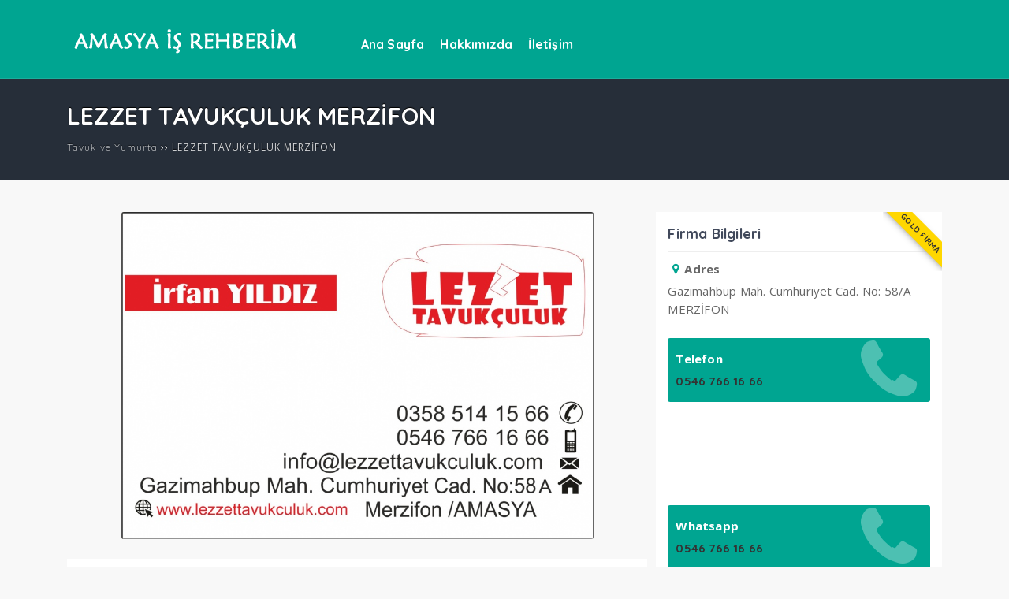

--- FILE ---
content_type: text/html
request_url: https://amasyaisrehberim.com/LEZZET-TAVUKCULUK-MERZIFON/f/430
body_size: 9441
content:
<!DOCTYPE html>
<html lang="tr">

<head>
    <meta http-equiv="content-type" content="text/html;charset=UTF-8" />
    <meta name="viewport" content="width=device-width, initial-scale=1" />
    <title>LEZZET TAVUKÇULUK MERZİFON - 0546 766 16 66</title>
    <meta name="description" content="Merzifon Tavukçuları, Tavuk Satan Firmalar, Lezzet Tavukçuluk." />
    <link rel="canonical" href="https://www.amasyaisrehberim.com/LEZZET-TAVUKCULUK-MERZIFON/f/430" />

<meta property="og:url" content="https://www.amasyaisrehberim.com/LEZZET-TAVUKCULUK-MERZIFON/f/430">  
<meta property="og:image" content="https://www.amasyaisrehberim.com/db/firmalar/430_1.jpg"/>     

    <meta http-equiv="Content-Language" content="tr" />
    <link rel="icon" type="image/png" href="https://www.amasyaisrehberim.com/db/icon.png" />
    <link rel="stylesheet" type="text/css" href="https://www.amasyaisrehberim.com/Tema/style2.css" />
    <script>
        WebFontConfig = {
            google: { families: ['Quicksand:400,700:latin,latin-ext', 'Open Sans:400,400i,700:latin,latin-ext'] }
        };
    </script>
    <!--[if lt IE 9]><script src="https://www.amasyaisrehberim.com/Tema/wp-content/themes/kano/js/html5.js"></script><![endif]-->
    <link rel='stylesheet' id='wp-block-library-css' href='https://www.amasyaisrehberim.com/Tema/wp-includes/css/dist/block-library/style.min.css' media='all' />
    <link rel='stylesheet' id='contact-form-7-css' href='https://www.amasyaisrehberim.com/Tema/wp-content/plugins/contact-form-7/includes/css/styles.css' media='all' />
    <style type="text/css">
        .recentcomments a {
            display: inline !important;
            padding: 0 !important;
            margin: 0 !important;
        }
    </style>

</head>




<body class="post-template-default single single-post postid-2414 single-format-standard">
    <header id="head">
        <div class="site-head section group">
            <div class="wrap">
                <div id="logo" class="col span4">
                    <h1>
                        <a href="https://www.amasyaisrehberim.com" title="Amasya İş Rehberi">
                            <img src="https://www.amasyaisrehberim.com/db/logo.png" alt="Amasya İş Rehberi" />
                        </a>
                    </h1>
                </div>
                <div id="navmenu" class="col span8">
                    <nav>
                        <a class="mobnav_bar" href="#"></a>
                        <div class="mobil_menu">
                            <a class="mobnav_close" href="#"><i class="icon-cancel"></i></a>
                            <ul id="menu-anamenu" class="mobilmenu">
                                
                                <li class="menu-item menu-item-type-taxonomy menu-item-object-category ">
                                    <a href="/AnaSayfa"><span>Ana Sayfa</span></a>
                                    
                                </li>
                                
                                <li class="menu-item menu-item-type-taxonomy menu-item-object-category ">
                                    <a href="/Hakkimizda/s/102"><span>Hakkımızda</span></a>
                                    
                                </li>
                                
                                <li class="menu-item menu-item-type-taxonomy menu-item-object-category ">
                                    <a href="/Iletisim/s/103"><span>İletişim</span></a>
                                    
                                </li>
                                
                            </ul>
                        </div>

                        <ul id="anamenu" class="sf-menu">
                            
                            <li class="menu-item menu-item-type-taxonomy menu-item-object-category ">
                                <a href="/AnaSayfa"><span>Ana Sayfa</span></a>
                                
                            </li>
                            
                            <li class="menu-item menu-item-type-taxonomy menu-item-object-category ">
                                <a href="/Hakkimizda/s/102"><span>Hakkımızda</span></a>
                                
                            </li>
                            
                            <li class="menu-item menu-item-type-taxonomy menu-item-object-category ">
                                <a href="/Iletisim/s/103"><span>İletişim</span></a>
                                
                            </li>
                            
                        </ul>

                    </nav>
                </div>
            </div>
        </div>
        </div>
    </header>

    

    <div id="yazi_sayfasi">
        <div class="yazi_baslik">
            <div class="wrap">
                <h1>LEZZET TAVUKÇULUK MERZİFON</h1>
                <div class="navi">
                    <ol itemscope itemtype="http://schema.org/BreadcrumbList">
                        <li itemprop="itemListElement" itemscope itemtype="http://schema.org/ListItem"><a itemprop="item" href="#"><span itemprop="name">Tavuk ve Yumurta</span></a></li>
                        <span class="seperator">&rsaquo;&rsaquo; </span>
                        <li itemprop="itemListElement" itemscope itemtype="http://schema.org/ListItem"><span itemprop="name">LEZZET TAVUKÇULUK MERZİFON</span></li>
                    </ol>
                </div>
            </div>
        </div>
        <div class="yazi_icerik">
            <div class="wrap">
                <div class="col span8">
                    <div class="ilangaleri">
                        <div class="resimgaleri">
                            
                            <div class="item">
                                <a class="magnify" href="https://www.amasyaisrehberim.com/db/firmalar/430_1.jpg">
                                <img src="https://www.amasyaisrehberim.com/db/firmalar/430_1.jpg" alt="galeri" /></a>
                            </div>
                            
                        </div>
                    </div>
                    <div class="ilanaciklama">
                        <h2>Firma Hakkında</h2>
                            Merzifon Tavukçuları, Tavuk Satan Firmalar, Lezzet Tavukçuluk. Olarak Yıllardan Beri Temiz ve Hijyenik İş Yerimizde Siz Değerli Müşterilerimize Hizmet Vermekteyiz.
                        <div class="clear"></div>
                    </div>

                </div>
                <div class="col span4 sidemob">
                    <div class="firmainfo">

                        <div class="goldfirmarb"><span>GOLD FİRMA</span></div>

                        <h3>Firma Bilgileri</h3>
                        <ul>
<li><span><i class="icon-location"></i>Adres</span>Gazimahbup Mah. Cumhuriyet Cad. No: 58/A MERZİFON</li><li class="telefon"><span>Telefon</span><a href="tel:0546 766 16 66">0546 766 16 66</a></li><li class="telefon whatsapp-goster-mobile"><span>Whatsapp</span><a href="https://wa.me/90546 766 16 66">0546 766 16 66</a></li><li class="telefon whatsapp-goster"><span>Whatsapp</span><a href="https://web.whatsapp.com/send?phone=90546 766 16 66&amp;text=Merhaba">0546 766 16 66</a></li><li><span><i class="icon-mail-2"></i> E-Mail</span><a href="mailto:info@lezzettavukculuk.com">info@lezzettavukculuk.com</a></li>
                        </ul>
                    </div>

                    <div class="firmainfo">
                        <h3>Firma Konumu</h3>
                        <iframe src="https://www.google.com/maps/embed?pb=!1m18!1m12!1m3!1d3017.01121255626!2d35.4618858149098!3d40.871628135772234!2m3!1f0!2f0!3f0!3m2!1i1024!2i768!4f13.1!3m3!1m2!1s0x408702333a0da1e9%3A0x17f5f7bd7b6bae21!2sLezzet%20Tavuk%C3%A7uluk!5e0!3m2!1str!2str!4v1637949273122!5m2!1str!2str" width="600" height="450" style="border:0;" allowfullscreen="" loading="lazy"></iframe>
                    </div>

                    <div class="yazi_paylas">
<span>Paylaş</span>
<a class="facebook" href="#" data-href="//www.facebook.com/share.php?u=https://www.amasyaisrehberim.com/LEZZET-TAVUKCULUK-MERZIFON/f/430"><i class="icon-facebook"></i></a>
<a href="#" class="twitter" data-href="//twitter.com/share?url=https://www.amasyaisrehberim.com/LEZZET-TAVUKCULUK-MERZIFON/f/430"><i class="icon-twitter"></i></a>
<a class="whatsapp whatsapp-goster" href="#" data-href="https://web.whatsapp.com/send?text=LEZZET TAVUKÇULUK MERZİFONhttps://www.amasyaisrehberim.com/LEZZET-TAVUKCULUK-MERZIFON/f/430" target="_blank"><i class="icon-whatsapp"></i></a>
<a class="whatsapp whatsapp-goster-mobile" href="#" data-href="https://wa.me/send?text=LEZZET TAVUKÇULUK MERZİFONhttps://www.amasyaisrehberim.com/LEZZET-TAVUKCULUK-MERZIFON/f/430" target="_blank"><i class="icon-whatsapp"></i></a>

	</div>
                </div>
            </div>
        </div>
        <div class="clear"></div>
    </div>

    <div class="kategori_bilgileri">
        <div class="wrap">
            <ul class="aligncenter">
                <li><i class="icon-briefcase-1"></i><strong>735</strong><span>Adet Firma</span></li>
                <div class="clear"></div>
            </ul>
        </div>
    </div>
    <footer id="footer">
        <div class="altkisim section group">
            <div class="wrap">



                <div class="foowidget col spanfoo">
                    <div class="temayan widget_text">
                        <div class="textwidget">
<p><img alt="logo" src="https://www.amasyaisrehberim.com/db/logo.png" /></p>

<p>Amasya'nın kapsamlı firma ve şehir rehberi ile hizmetinizdeyiz</p>

                        </div>
                    </div>
                </div>

                
               
                <div class="foowidget col spanfoo">
                    <div class="temayan widget_nav_menu">
                        <div class="yankapsa">
                            <div class="yanbaslik">Haberler</div>
                        </div>
                        <div class="menu-footer1-container">
                            <ul id="menu-footer1" class="menu">
                            
                                <li id="menu-item-138" class="menu-item menu-item-type-taxonomy menu-item-object-category menu-item-138"><a href="/Etkinlikler/s/92">Etkinlikler</a></li>
                                
                                <li id="menu-item-138" class="menu-item menu-item-type-taxonomy menu-item-object-category menu-item-138"><a href="/Haberler/s/91">Haberler</a></li>
                                
                                <li id="menu-item-138" class="menu-item menu-item-type-taxonomy menu-item-object-category menu-item-138"><a href="/Ilanlari/s/93">İlanları</a></li>
                                
                            </ul>
                        </div>
                    </div>
                </div>

                
               
                <div class="foowidget col spanfoo">
                    <div class="temayan widget_nav_menu">
                        <div class="yankapsa">
                            <div class="yanbaslik">Sektörler</div>
                        </div>
                        <div class="menu-footer1-container">
                            <ul id="menu-footer1" class="menu">
                            
                                <li id="menu-item-138" class="menu-item menu-item-type-taxonomy menu-item-object-category menu-item-138"><a href="/Alisveris/s/94">Alışveriş</a></li>
                                
                                <li id="menu-item-138" class="menu-item menu-item-type-taxonomy menu-item-object-category menu-item-138"><a href="/Egitim/s/95">Eğitim</a></li>
                                
                                <li id="menu-item-138" class="menu-item menu-item-type-taxonomy menu-item-object-category menu-item-138"><a href="/Nakliye/s/98">Nakliye</a></li>
                                
                                <li id="menu-item-138" class="menu-item menu-item-type-taxonomy menu-item-object-category menu-item-138"><a href="/Saglik/s/96">Sağlık</a></li>
                                
                                <li id="menu-item-138" class="menu-item menu-item-type-taxonomy menu-item-object-category menu-item-138"><a href="/Seyahat/s/97">Seyahat</a></li>
                                
                            </ul>
                        </div>
                    </div>
                </div>

                

                <div class="foowidget col spanfoo">
                    <div class="temayan widget_text">
                        <div class="textwidget">
<div class="yankapsa">
<div class="yanbaslik">Gold &Uuml;yelik</div>
</div>

<p>Gold &Uuml;yelik ile İlanlarınız daha &ccedil;ok insana ulaşsın. Firmanız bilinir olsun. Arama motorlarında &uuml;st sıralarda g&ouml;r&uuml;n&uuml;r olun.</p>

                        </div>
                    </div>
                </div>

                

            </div>
        </div>
        <div class="copyright section group">
            <div class="wrap">
                <div class="sitedesc col span8">
                    Copyright © 2021 Amasya İş Rehberi . Tüm Hakları Saklıdır - <a href="http://www.3w.com.tr">Yazılım: 3w</a>
                </div>
                <div class="sosyalbaglanti col span4">
                </div>
            </div>
        </div>
        <div class="clear"></div>
        <a href="#" id="yukari" title="Yukarı git"><i class="icon-up"></i></a>
    </footer>
    <script src="https://www.amasyaisrehberim.com/Tema/wp-content/themes/kano/js/jquery.js"></script>
    <link rel='stylesheet' id='TemaVadisi_custom_css-css' href='https://www.amasyaisrehberim.com/Tema/wp-content/themes/kano/css/custom.css' media='all' />
    <link rel='stylesheet' href='https://www.amasyaisrehberim.com/Tema/style.css' media='all' />


    <script src='https://www.amasyaisrehberim.com/Tema/wp-content/plugins/contact-form-7/includes/js/scripts.js'></script>
    <script src='https://www.amasyaisrehberim.com/Tema/wp-content/themes/kano/js/slick.min.js'></script>
    <script src='https://www.amasyaisrehberim.com/Tema/wp-content/themes/kano/js/superfish.min.js'></script>
    <script src='https://www.amasyaisrehberim.com/Tema/wp-content/themes/kano/js/scripts.js'></script>
    <script src='https://www.amasyaisrehberim.com/Tema/wp-content/themes/kano/js/jquery.infiniteload.js'></script>
    <script src='https://www.amasyaisrehberim.com/Tema/wp-content/themes/kano/js/jquery.magnific-popup.min.js'></script>
    <script src='https://www.amasyaisrehberim.com/Tema/wp-includes/js/wp-embed.min.js'></script>
</body>

</html>




--- FILE ---
content_type: application/javascript
request_url: https://www.amasyaisrehberim.com/Tema/wp-content/themes/kano/js/scripts.js
body_size: 1504
content:
(function() {
    var wf = document.createElement('script');
    wf.src = 'https://ajax.googleapis.com/ajax/libs/webfont/1/webfont.js';
    wf.type = 'text/javascript';
    wf.async = 'true';
    var s = document.getElementsByTagName('script')[0];
    s.parentNode.insertBefore(wf, s);
  })();
  
jQuery(document).ready(function(){
	jQuery('ul.sf-menu').superfish({
		animation:   {opacity:'show',height:'show'},
		speed:       'slow',
		onBeforeShow: function(){
                $('.sfHover ul').addClass('animated fadeInDown');
        },
	});
});

$(document).on("click","a.mobnav_bar",function(){
	$(".mobil_menu").addClass("acilsin");
	return false;
});

$(document).on("click","a.mobnav_close",function(){
	$(".mobil_menu").removeClass("acilsin");
	return false;
});

jQuery(document).ready(function ($) {
   $(document).on("click", ".upload_image_button", function (e) {
      e.preventDefault();
      var $button = $(this);
      var file_frame = wp.media.frames.file_frame = wp.media({
         title: 'Select or upload image',
         library: { 
            type: 'image'
         },
         button: {
            text: 'Seç'
         },
         multiple: false 
      });

      file_frame.on('select', function () {
         var attachment = file_frame.state().get('selection').first().toJSON();
         $button.siblings('input').val(attachment.url);
      });
      file_frame.open();
   });
});

$('.katgrup').slick({
	infinite: true,
	autoplay: true,
	autoplaySpeed: 5000,
	dots: false,
	arrows: true,
	slidesToShow: 6,
	slidesToScroll: 1,
	responsive: [
    {
      breakpoint: 1024,
      settings: {
        slidesToShow: 5,
        slidesToScroll: 1,
        infinite: true,
      }
    },
    {
      breakpoint: 600,
      settings: {
        slidesToShow: 3,
        slidesToScroll: 1
      }
    },
    {
      breakpoint: 480,
      settings: {
        slidesToShow: 2,
        slidesToScroll: 1
      }
    }
  ]
});

$('.gold_list').slick({
	infinite: true,
	autoplay: true,
	autoplaySpeed: 5000,
	dots: false,
	arrows: true,
	slidesToShow: 4,
	slidesToScroll: 1,
	responsive: [
    {
      breakpoint: 1024,
      settings: {
        slidesToShow: 4,
        slidesToScroll: 1,
        infinite: true,
      }
    },
    {
      breakpoint: 600,
      settings: {
        slidesToShow: 3,
        slidesToScroll: 1
      }
    },
    {
      breakpoint: 480,
      settings: {
        slidesToShow: 2,
        slidesToScroll: 1
      }
    }
  ]
});

function anatab(evt, tabName) {
    var i, tabcontent, tablinks;
    tabcontent = document.getElementsByClassName("tabcontent");
    for (i = 0; i < tabcontent.length; i++) {
        tabcontent[i].style.display = "none";
    }
    tablinks = document.getElementsByClassName("tablinks");
    for (i = 0; i < tablinks.length; i++) {
        tablinks[i].className = tablinks[i].className.replace(" active", "");
    }
    document.getElementById(tabName).style.display = "block";
    evt.currentTarget.className += " active";
}

if ($('#yukari').length) {
    var scrollTrigger = 400,
        backToTop = function () {
            var scrollTop = $(window).scrollTop();
            if (scrollTop > scrollTrigger) {
                $('#yukari').addClass('show');
            } else {
                $('#yukari').removeClass('show');
            }
        };
    backToTop();
    $(window).on('scroll', function () {
        backToTop();
    });
    $('#yukari').on('click', function (e) {
        e.preventDefault();
        $('html,body').animate({
            scrollTop: 0
        }, 700);
    });
}

$('.resimgaleri').slick({
	autoplay: true,
	autoplaySpeed: 5000,
});

$('.yazi_paylas').on('click','a', function(e){ 	
	e.preventDefault(); 
	var data = $(this).attr('data-href');
	window.open(data, 'Paylaş', 'height=350,width=700'); 
});

$(document).ready(function() {
  $('.magnify').magnificPopup({
	  type:'image',
  gallery:{
    enabled:true
  }
  });
});

$(document).ready(function(){
	$(".sideyan .menu .menu-item-has-children ul").hide();
	$(".sideyan .menu  li.menu-item-has-children:has(ul)").click(function(){
		$("ul",this).toggle("slow");
	});
});

$(document).ready(function(){
	$(".sideyan .menu .menu-item-has-children ul").hide();
	$(".sideyan .menu  li.menu-item-has-children:has(ul)").click(function(){
		$("ul",this).toggle("slow");
	});
});

$(document).ready(function(){
	$(".mobilmenu .has-sub ul").hide();
	$(".mobilmenu  li.has-sub:has(ul)").click(function(){
		$("ul",this).toggle("slow");
	});
});

$(document).ready(function(){
    $("a.menuac").click(function(){
        $(".hesabimlinkler").toggle();
    });
});